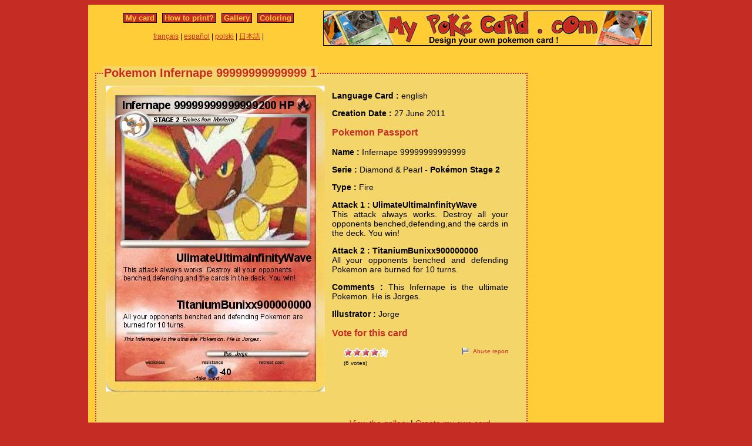

--- FILE ---
content_type: text/html; charset=utf-8
request_url: https://www.mypokecard.com/en/Gallery/Pokemon-Infernape-99999999999999-1
body_size: 3544
content:
<!DOCTYPE html>
<html xmlns="http://www.w3.org/1999/xhtml" lang="en" xml:lang="en" dir="ltr" xmlns:fb="http://www.facebook.com/2008/fbml" xmlns:og="http://opengraphprotocol.org/schema/">
<head>
<base href="https://www.mypokecard.com/" />
<meta http-equiv="Content-Type" content="text/html; charset=utf-8" />
<link rel="canonical" href="https://www.mypokecard.com/en/Gallery/Pokemon-Infernape-99999999999999-1" />
<title>Pokémon Infernape 99999999999999 1 1 - UlimateUltimaInfinityWave - My Pokemon Card</title>
<meta name="description" content="This attack always works. Destroy all your opponents benched,defending,and the cards in the deck. You win! - TitaniumBunixx900000000 : All your opponents benched and defending" />
<meta property="og:title" content="Pokémon Infernape 99999999999999 1 1 - UlimateUltimaInfinityWave"/>
<meta property="og:type" content="game" />
<meta property="og:url" content="https://www.mypokecard.com/en/Gallery/Pokemon-Infernape-99999999999999-1"/>
<meta property="og:image" content="https://www.mypokecard.com/my/galery/kJMCJ2UgacT.jpg"/>
<meta property="og:site_name" content="mypokecard.com"/>
<meta property="fb:app_id" content="175671139138473" /><meta property="og:locale" content="en_US" />
<link rel="stylesheet" type="text/css" media="screen" href="/my/css/habillage.css" />
<link rel="stylesheet" type="text/css" href="/my/css/rating.css" />
<link rel="stylesheet" type="text/css" href="/my/css/thickbox.css" />
<link rel="alternate" media="only screen and (max-width: 640px)" href="//mobile.mypokecard.com/en/Gallery/Pokemon-Infernape-99999999999999-1" /><script type="text/javascript" src="/my/js/myrating_jquery_thickbox.js"></script>
<script type="text/javascript">

  var _gaq = _gaq || [];
  _gaq.push(['_setAccount', 'UA-5270624-1']);
  _gaq.push(['_trackPageview']);

  (function() {
    var ga = document.createElement('script'); ga.type = 'text/javascript'; ga.async = true;
    ga.src = ('https:' == document.location.protocol ? 'https://' : 'http://') + 'stats.g.doubleclick.net/dc.js';
    var s = document.getElementsByTagName('script')[0]; s.parentNode.insertBefore(ga, s);
  })();

</script></head>

<body>
<div id="page">

  <div id="conteneur">
    <div id="contenu">

      <div id="menu">
        &nbsp;<a href="/en/">My card</a>&nbsp;
        
          
          &nbsp;<a href="en/How-to-print">How to print?</a>&nbsp;
          
          &nbsp;<a href="en/Gallery">Gallery</a>&nbsp;
          
          &nbsp;<a href="en/Coloring">Coloring</a>&nbsp;
          
        
      </div>

      <table style="width:100%;border:none;padding:0;height:40px;"><tr><td align="center"><a href="/fr/">français</a> | <a href="/es/">español</a> | <a href="/pl/">polski</a> | <a href="/ja/">日本語</a> | </td></tr></table>	      

    </div>

    <div id="conteneur2">	
      <a href="/en/"><img src="my/img/my-poke-card-en.gif" alt="Design and print your own Pokemon Trading Card Game online" title="Build your own pokemon cards" width="560" height="60" /></a>    </div>

    <br class="nettoyeur" />
    
  </div>

  <div id="conteneur3">

    <div id="galery">
            
        <div id="article" >
          
          <fieldset><legend>Pokemon Infernape 99999999999999 1</legend>          <div id="card_cont">
            
            <div id="card_left">
              <img src="my/galery/kJMCJ2UgacT.jpg" alt="Pokemon Infernape 99999999999999" title="Pokemon Infernape 99999999999999" />            </div>
          
            <div id="card_right">
          
              <div class="texte"><div class="hreview-aggregate">
                <p><span class="bold">Language Card : </span> english</p><p><span class="bold">Creation Date :</span> 27 June 2011</p><h3>Pokemon Passport</h3><p><span class="bold">Name : </span><span class="item"><span class="fn">Infernape 99999999999999</span></span></p><p><span class="bold">Serie : </span>Diamond & Pearl  - <span class="bold">Pokémon Stage 2</span></p><p><span class="bold">Type : </span>Fire</p><p><span class="bold">Attack 1 : UlimateUltimaInfinityWave</span><br />This attack always works. Destroy all your opponents benched,defending,and the cards in the deck. You win!</p><p><span class="bold">Attack 2 : TitaniumBunixx900000000</span><br />All your opponents benched and defending Pokemon are burned for 10 turns.</p><p><span class="bold">Comments : </span>This Infernape is the ultimate Pokemon. He is Jorges.</p><p><span class="bold">Illustrator : </span>Jorge</p><h3>Vote for this card</h3>                
                <div style="float: left;text-align:left;margin-left:-10px;">
                  <div class="ratingblock"><div id="unit_longkJMCJ2UgacT">  <ul id="unit_ulkJMCJ2UgacT" class="unit-rating" style="width:75px;">     <li class="current-rating" style="width:64.95px;">Currently <span class="rating">4.33</span>/5</li><li><a href="/my/lib/star_rater/db.php?j=1&amp;q=kJMCJ2UgacT&amp;t=3.150.111.2&amp;c=5" title="1 out of 5" class="r1-unit rater" rel="nofollow">1</a></li><li><a href="/my/lib/star_rater/db.php?j=2&amp;q=kJMCJ2UgacT&amp;t=3.150.111.2&amp;c=5" title="2 out of 5" class="r2-unit rater" rel="nofollow">2</a></li><li><a href="/my/lib/star_rater/db.php?j=3&amp;q=kJMCJ2UgacT&amp;t=3.150.111.2&amp;c=5" title="3 out of 5" class="r3-unit rater" rel="nofollow">3</a></li><li><a href="/my/lib/star_rater/db.php?j=4&amp;q=kJMCJ2UgacT&amp;t=3.150.111.2&amp;c=5" title="4 out of 5" class="r4-unit rater" rel="nofollow">4</a></li><li><a href="/my/lib/star_rater/db.php?j=5&amp;q=kJMCJ2UgacT&amp;t=3.150.111.2&amp;c=5" title="5 out of 5" class="r5-unit rater" rel="nofollow">5</a></li>  </ul>  <p>(<span class="votes">6</span> votes)  </p></div></div>                </div>
                <div style="text-align:right;font-size:10px;"><a class="abuse" href="" rel="nofollow" title="Abuse report" class="thickbox" onclick="tb_show('Abuse report', '/my/abuse.php?height=300&width=400&id=kJMCJ2UgacT&lang=en&opt=card&url=');this.blur();return false;">Abuse report</a></div>

                <br /><br /><iframe src="https://www.facebook.com/plugins/like.php?href=http://www.mypokecard.com/en/Gallery/Pokemon-Infernape-99999999999999-1&amp;layout=standard&amp;show_faces=true&amp;width=450&amp;action=like&amp;colorscheme=light" scrolling="no" frameborder="0" allowTransparency="true" style="border:none; overflow:hidden; width:280px; height:60px;"></iframe>

                                <script type="application/ld+json">
                {
                  "@context": "http://schema.org",
                  "@type": "BreadcrumbList",
                  "itemListElement": [{
                    "@type": "ListItem",
                    "position": 1,
                    "item": {
                      "@id": "https://www.mypokecard.com/en/Gallery",
                      "name": "Pokemon card"
                    }
                  },{
                    "@type": "ListItem",
                    "position": 2,
                    "item": {
                      "@id": "https://www.mypokecard.com/en/Gallery/Pokemon-Infernape-99999999999999-1",
                      "name": "Infernape 99999999999999 1",
                      "image": "https://www.mypokecard.com/my/galery/kJMCJ2UgacT.jpg"
                    }
                  }]
                }
                </script>

                <p style="text-align:center"><a href="Card-Gallery">View the gallery</a> | <a href="/en/">Create my own card</a></p>
              </div>
              
            </div></div>
            
          </div><br class="nettoyeur" />
    
          </fieldset>
        </div>

    
    <h2>Related cards</h2><a href="/en/Gallery/Pokemon-Dialga-Lv-X-99999999999999"><img src="https://www.mypokecard.com/en/Gallery/my/galery/thumbs/Y0dTpI2gjmMD.jpg" style="width:100px; height:140px; padding: 3px;"  alt="Dialga Lv X" title="Dialga Lv X 99999999999999" /></a><a href="/en/Gallery/Pokemon-MAZ-Lv-X-99999999999999"><img src="https://www.mypokecard.com/en/Gallery/my/galery/thumbs/Y0dTpI2gjmXD.jpg" style="width:100px; height:140px; padding: 3px;"  alt="MAZ Lv X" title="MAZ Lv X 99999999999999" /></a><a href="/en/Gallery/Pokemon-Charizard-Lv-X-99999999999999"><img src="https://www.mypokecard.com/en/Gallery/my/galery/thumbs/EPtRVYJtmL6i.jpg" style="width:100px; height:140px; padding: 3px;"  alt="Charizard Lv X" title="Charizard Lv X 99999999999999" /></a><a href="/en/Gallery/Pokemon-pelkea-ex-99999999999999"><img src="https://www.mypokecard.com/en/Gallery/my/galery/thumbs/anozUK2LYq.jpg" style="width:100px; height:140px; padding: 3px;"  alt="pelkea ex" title="pelkea ex 99999999999999 " /></a><a href="/en/Gallery/Pokemon-Mario-ex-99999999999999"><img src="https://www.mypokecard.com/en/Gallery/my/galery/thumbs/8bjBf6r1KoK.jpg" style="width:100px; height:140px; padding: 3px;"  alt="Mario ex" title="Mario ex 99999999999999" /></a><a href="/en/Gallery/Pokemon-Darkanius-99999999999999"><img src="https://www.mypokecard.com/en/Gallery/my/galery/thumbs/SIVKREnuMA.jpg" style="width:100px; height:140px; padding: 3px;"  alt="Darkanius" title="Darkanius 99999999999999" /></a><a href="/en/Gallery/Pokemon-Zain-Ahmed"><img src="https://www.mypokecard.com/en/Gallery/my/galery/thumbs/3oRefuo0Yj5.jpg" style="width:100px; height:140px; padding: 3px;"  alt="Zain Ahmed" title="Zain Ahmed 99999999" /></a><a href="/en/Gallery/Pokemon-Cold-Fang-99999999"><img src="https://www.mypokecard.com/en/Gallery/my/galery/thumbs/otmrp3L0hjzQ.jpg" style="width:100px; height:140px; padding: 3px;"  alt="Cold Fang" title="Cold Fang 99999999" /></a><a href="/en/Gallery/Pokemon-c-Ronaldo-303"><img src="https://www.mypokecard.com/en/Gallery/my/galery/thumbs/aJEYVffKeYuv.jpg" style="width:100px; height:140px; padding: 3px;"  alt="c.Ronaldo" title="c.Ronaldo" /></a>      <br />
      <fieldset><legend>Comments</legend>
        <div id="comments">
          <div id="fb-root"></div>
          <script async defer crossorigin="anonymous" src="https://connect.facebook.net/en_US/sdk.js#xfbml=1&version=v3.3&appId=149867835117168&autoLogAppEvents=1"></script>
            
          <div class="fb-comments" data-href="http://www.mypokecard.com/en/Gallery/Pokemon-Infernape-99999999999999-1" data-width="" data-numposts="5"></div>
        </div>
      </fieldset>    

    
    </div>

  <div id="pub2">    
      </div>	

  </div>
  <br class="nettoyeur" />

  

  <br class="nettoyeur" />
<div id="pied">


<div id="menu2">
	<nav>
	
		<a href="/en/">My pokemon card</a>
		
		&nbsp;|&nbsp;<a href="en/How-to-print">How to print?</a>
		
		&nbsp;|&nbsp;<a href="en/Gallery">Gallery</a>
		
		&nbsp;|&nbsp;<a href="en/Coloring">Pokemon coloring</a>
		
		&nbsp;|&nbsp;<a href="en/Feedback">Feedback</a>
		
		&nbsp;|&nbsp;<a href="en/Privacy-policy">Privacy policy</a>
		
		&nbsp;|&nbsp;<a href="en/What-is-this">What is this ?</a>
		
	
	</nav>
</div>

<footer>
<div style="margin-bottom:4px;">Pokémon is a registered trademark of Nintendo, Creatures, Game Freak and The Pokémon Company</div><small>MyPoKeCaRd.cOm 0.9 - Propulsed by <a href="http://jquery.com">jquery</a>, <a href="http://php.net">php</a>, <a href="http://www.boutell.com/gd/">gd</a> and <a href="http://www.spip.net/fr">spip</a> - <a href="http://validator.w3.org/check?uri=referer">XHTML 1</a> and <a href="http://jigsaw.w3.org/css-validator/check/referer">CSS2</a> valid page</small><div style="margin:10px 5px 5px 5px;">MyPokeCard.com is a funny site to design your own <a href="/en/">pokemon card</a>, vote for the best <a href="/en/Card-Gallery?order=rating">pokemon cards</a> and create <a href="/en/Coloring">pokemon colorings</a></div></footer>  </div>
</div>


</body>
</html>
